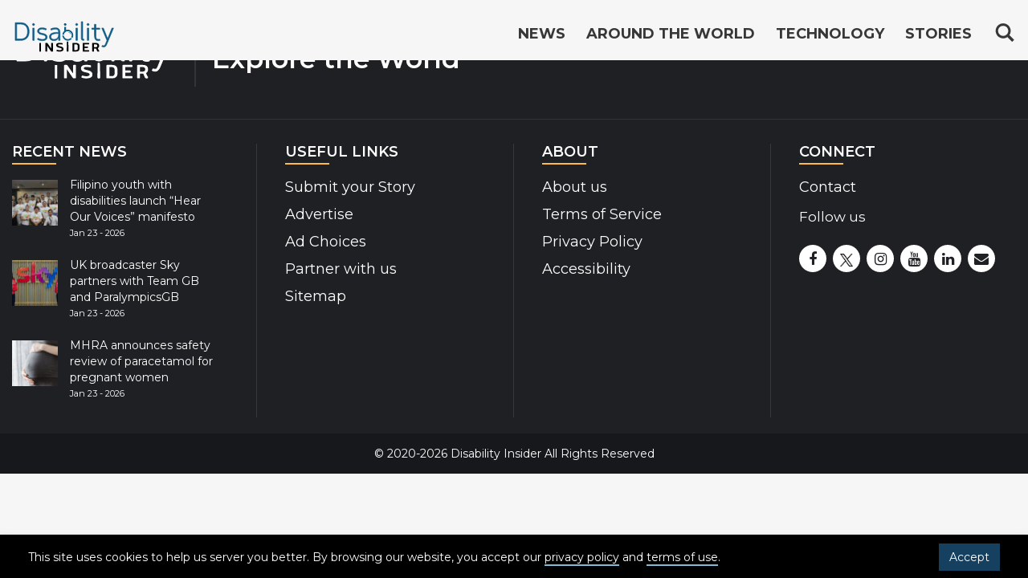

--- FILE ---
content_type: text/html; charset=UTF-8
request_url: https://disabilityinsider.com/tag/delta-airlines/
body_size: 8514
content:





<!DOCTYPE html>
<html lang="en">
<head>
<!-- Header script here -->
<meta charset="UTF-8">
<meta http-equiv="X-UA-Compatible" content="IE=edge">
<meta name="viewport" content="width=device-width, initial-scale=1, maximum-scale=1">
<meta name="format-detection" content="telephone=no">
<meta name="Description" content="Latest news, country profile on disability and accessibility, assistive technology and mobile apps information, personal stories related to disability, travel and accessibility">
<meta name="keywords" content="News, Accessible Travel Information, Travel, Disability, Accessibility, Stories, opinions, Assistive Technology, Mobile Apps, CRPD, Persons with Disabilities, Tourism, events, Transportation, DRR, Country Information, Disability Travel, Universal Design, Disabled People">

<meta name="google-site-verification" content="Lnpjt09894DG9MqEro0w4qZye7qqdsukVQOyXCAXK8k" />

<link rel="shortcut icon" type="image/x-icon" href="https://disabilityinsider.com/wp-content/themes/disability/images/favicon.ico" />

<!-- The above 3 meta tags *must* come first in the head; any other head content must come *after* these tags -->
<!-- Bootstrap CSS -->
<link rel="stylesheet" href="https://disabilityinsider.com/wp-content/themes/disability/css/bootstrap-min.css" type="text/css">
<!-- jQuery first, then Popper.js, then Bootstrap JS -->
<script src="https://ajax.googleapis.com/ajax/libs/jquery/3.2.1/jquery.min.js"></script>
<script src="https://disabilityinsider.com/wp-content/themes/disability/js/head-di-min.js"></script>
<link rel="stylesheet" href="https://use.typekit.net/kxb2ust.css">

<!-- typed JS -->
<script>(function(html){html.className = html.className.replace(/\bno-js\b/,'js')})(document.documentElement);</script>
<meta name='robots' content='index, follow, max-image-preview:large, max-snippet:-1, max-video-preview:-1' />

	<!-- This site is optimized with the Yoast SEO Premium plugin v19.0 (Yoast SEO v19.4) - https://yoast.com/wordpress/plugins/seo/ -->
	<title>Delta Airlines Archives - Disability Insider</title>
	<link rel="canonical" href="https://disabilityinsider.com/tag/delta-airlines/" />
	<meta property="og:locale" content="en_US" />
	<meta property="og:type" content="article" />
	<meta property="og:title" content="Delta Airlines Archives" />
	<meta property="og:url" content="https://disabilityinsider.com/tag/delta-airlines/" />
	<meta property="og:site_name" content="Disability Insider" />
	<meta name="twitter:card" content="summary_large_image" />
	<script type="application/ld+json" class="yoast-schema-graph">{"@context":"https://schema.org","@graph":[{"@type":"WebSite","@id":"https://disabilityinsider.com/#website","url":"https://disabilityinsider.com/","name":"Disability Insider","description":"World Largest Platform on Disability","potentialAction":[{"@type":"SearchAction","target":{"@type":"EntryPoint","urlTemplate":"https://disabilityinsider.com/?s={search_term_string}"},"query-input":"required name=search_term_string"}],"inLanguage":"en-US"},{"@type":"CollectionPage","@id":"https://disabilityinsider.com/tag/delta-airlines/","url":"https://disabilityinsider.com/tag/delta-airlines/","name":"Delta Airlines Archives - Disability Insider","isPartOf":{"@id":"https://disabilityinsider.com/#website"},"breadcrumb":{"@id":"https://disabilityinsider.com/tag/delta-airlines/#breadcrumb"},"inLanguage":"en-US"},{"@type":"BreadcrumbList","@id":"https://disabilityinsider.com/tag/delta-airlines/#breadcrumb","itemListElement":[{"@type":"ListItem","position":1,"name":"Home","item":"https://disabilityinsider.com/"},{"@type":"ListItem","position":2,"name":"Delta Airlines"}]}]}</script>
	<!-- / Yoast SEO Premium plugin. -->


<link rel='dns-prefetch' href='//fonts.googleapis.com' />
<link rel='dns-prefetch' href='//s.w.org' />
<link rel="alternate" type="application/rss+xml" title="Disability Insider &raquo; Feed" href="https://disabilityinsider.com/feed/" />
<link rel="alternate" type="application/rss+xml" title="Disability Insider &raquo; Comments Feed" href="https://disabilityinsider.com/comentarios/feed/" />
<link rel="alternate" type="application/rss+xml" title="Disability Insider &raquo; Delta Airlines Tag Feed" href="https://disabilityinsider.com/tag/delta-airlines/feed/" />
<link rel='stylesheet' id='wp-block-library-css'  href='https://disabilityinsider.com/wp-includes/css/dist/block-library/style.min.css?ver=5.8.12' media='all' />
<style id='wp-block-library-inline-css'>
.has-text-align-justify{text-align:justify;}
</style>
<link rel='stylesheet' id='mediaelement-css'  href='https://disabilityinsider.com/wp-includes/js/mediaelement/mediaelementplayer-legacy.min.css?ver=4.2.16' media='all' />
<link rel='stylesheet' id='wp-mediaelement-css'  href='https://disabilityinsider.com/wp-includes/js/mediaelement/wp-mediaelement.min.css?ver=5.8.12' media='all' />
<link rel='stylesheet' id='contact-form-7-css'  href='https://disabilityinsider.com/wp-content/plugins/contact-form-7/includes/css/styles.css?ver=5.5.1' media='all' />
<link rel='stylesheet' id='easy_author_image-css'  href='https://disabilityinsider.com/wp-content/plugins/easy-author-image/css/easy-author-image.css?ver=5.8.12' media='all' />
<link rel='stylesheet' id='twentysixteen-fonts-css'  href='https://fonts.googleapis.com/css?family=Merriweather%3A400%2C700%2C900%2C400italic%2C700italic%2C900italic%7CMontserrat%3A400%2C700%7CInconsolata%3A400&#038;subset=latin%2Clatin-ext' media='all' />
<link rel='stylesheet' id='genericons-css'  href='https://disabilityinsider.com/wp-content/plugins/jetpack/_inc/genericons/genericons/genericons.css?ver=3.1' media='all' />
<link rel='stylesheet' id='twentysixteen-style-css'  href='https://disabilityinsider.com/wp-content/themes/disability/style.css?ver=5.8.12' media='all' />
<!--[if lt IE 10]>
<link rel='stylesheet' id='twentysixteen-ie-css'  href='https://disabilityinsider.com/wp-content/themes/disability/css/ie.css?ver=20160816' media='all' />
<![endif]-->
<!--[if lt IE 9]>
<link rel='stylesheet' id='twentysixteen-ie8-css'  href='https://disabilityinsider.com/wp-content/themes/disability/css/ie8.css?ver=20160816' media='all' />
<![endif]-->
<!--[if lt IE 8]>
<link rel='stylesheet' id='twentysixteen-ie7-css'  href='https://disabilityinsider.com/wp-content/themes/disability/css/ie7.css?ver=20160816' media='all' />
<![endif]-->
<link rel='stylesheet' id='jetpack_css-css'  href='https://disabilityinsider.com/wp-content/plugins/jetpack/css/jetpack.css?ver=10.8.2' media='all' />
<!--[if lt IE 9]>
<script src='https://disabilityinsider.com/wp-content/themes/disability/js/html5.js?ver=3.7.3' id='twentysixteen-html5-js'></script>
<![endif]-->
<script src='https://disabilityinsider.com/wp-includes/js/jquery/jquery.min.js?ver=3.6.0' id='jquery-core-js'></script>
<script src='https://disabilityinsider.com/wp-includes/js/jquery/jquery-migrate.min.js?ver=3.3.2' id='jquery-migrate-js'></script>
<link rel="https://api.w.org/" href="https://disabilityinsider.com/wp-json/" /><link rel="alternate" type="application/json" href="https://disabilityinsider.com/wp-json/wp/v2/tags/269" /><link rel="EditURI" type="application/rsd+xml" title="RSD" href="https://disabilityinsider.com/xmlrpc.php?rsd" />
<link rel="wlwmanifest" type="application/wlwmanifest+xml" href="https://disabilityinsider.com/wp-includes/wlwmanifest.xml" /> 
<meta name="generator" content="WordPress 5.8.12" />
<style type='text/css'>img#wpstats{display:none}</style>
	<link rel="stylesheet" href="https://disabilityinsider.com/wp-content/themes/disability/style.css" type="text/css">
<link rel="stylesheet" href="https://disabilityinsider.com/wp-content/themes/disability/css/global.css" type="text/css">
<link rel="stylesheet" href="https://disabilityinsider.com/wp-content/themes/disability/css/font-awesome.css" type="text/css">

<!-- Global site tag (gtag.js) - Google Analytics --> 
<script async src="https://www.googletagmanager.com/gtag/js?id=UA-141012873-1"></script> 
<script> 
window.dataLayer = window.dataLayer || []; 
function gtag(){dataLayer.push(arguments);} 
gtag('js', new Date()); 
gtag('config', 'UA-141012873-1'); 
</script>

</head>
<!-- Header script here -->
<body id="top" class="archive tag tag-delta-airlines tag-269 group-blog no-sidebar hfeed" onload="checkCookie()">
<a id="backtop" href="#top"><i class="sr-only">Top of page</i></a>
   <!-- Header start here -->
      <!-- Cookies Start Here -->
	<div class="cookie-wrapper" id="cookie_wrapper">
		<!-- <span class="cookie-head">Cookies on DI Sites</span> -->
		<div class="cookie-content">
			<div id="cookie-description"><br/>
				<p>This site uses cookies to help us server you better. By browsing our website, you accept our <a href="https://disabilityinsider.com/privacy-policy/"  tabindex="1">privacy policy</a> and <a href="https://disabilityinsider.com/terms-of-service/" tabindex="1">terms of use</a>. <a href="javascript:void(0)" onclick="acceptCookie();" class="cookies-accept-btn" tabindex="1">Accept</a></p>
				
			</div>
		</div>
	</div>
	<!-- Cookies Ends Here -->
<header id="header" class="header-top-inner ">
   <div class="container">
   <a href="#main_content" class="offscreen" tabindex="1">Skip to main content</a>
      <a href="#footer" class="offscreen" tabindex="3">Jump to footer</a>
      <div class="navbar navbar-light navbar-nobg">
         <div class="navbar-header">
            <!-- Logo Start Here-->
				<a href="https://disabilityinsider.com/" class="navbar-brand" tabindex="4">
								<svg version="1.1" aria-label="Disability Insider Home" id="Layer_1" xmlns="http://www.w3.org/2000/svg" xmlns:xlink="http://www.w3.org/1999/xlink" x="0px" y="0px"
					 viewBox="0 0 459.34 158.01" style="enable-background:new 0 0 459.34 158.01;" xml:space="preserve">
				<style type="text/css">
					.st0{display:none;fill:#0E5B85;}
					.st1{fill:#0E5B85;}
					.st2{fill:#0E5B85;stroke:#0E5B85;stroke-width:2.16;stroke-miterlimit:10;}
				</style>
				<g>
					<rect x="-525.84" y="621.05" class="st0" width="254" height="77"/>
					<g>
						<g>
							<g>
								<path class="st1" d="M233.78,17.13c3.04,0,5.55,2.52,5.55,5.55c0,3.04-2.52,5.55-5.55,5.55c-3.04,0-5.55-2.52-5.55-5.55
									S230.75,17.13,233.78,17.13z M230.07,33.39h7.19v19.14l-7.19,3.88V33.39z"/>
							</g>
						</g>
						<g>
							<path class="st1" d="M227.82,68.4c0.64-9.04,8.16-16.18,17.36-16.18c9.62,0,17.43,7.8,17.43,17.43c0,3.5-1.04,6.75-2.82,9.48
								l6.47,1.84c1.89-3.34,2.97-7.2,2.97-11.32c0-12.73-11.32-24.05-24.05-24.05c-11.68,0-22.33,9.69-23.84,20.96L227.82,68.4z"/>
							<path class="st1" d="M257.38,82.09c-3.14,3.08-7.44,4.99-12.19,4.99c-8.75,0-15.97-6.45-17.22-14.86l-6.82-1.95
								c0.33,12.44,11.51,23.43,24.03,23.43c7.28,0,14.78-4.38,19-9.66L257.38,82.09z"/>
						</g>
						<path class="st1" d="M258.32,63.26c-2.12-3.65-5.67-6.36-9.89-7.35v1.84c3.69,0.97,6.51,3.41,8.24,6.36L258.32,63.26z"/>
						<g>
							<g>
								<path class="st1" d="M259.4,65.57c-0.19-0.5-0.4-0.99-0.63-1.47l-1.64,0.84c0.21,0.42,0.39,0.85,0.56,1.29L259.4,65.57z"/>
							</g>
						</g>
					</g>
					<g>
						<path class="st2" d="M37.2,92.48H13.81V14.87H37.2c26.52,0,38.1,16.99,38.1,38.81C75.3,75.54,63.71,92.48,37.2,92.48z M20.63,86.2
							H37.2c22.89,0,31.17-14.4,31.17-32.53S60.09,21.14,37.2,21.14H20.63V86.2z"/>
						<path class="st2" d="M94.34,18.17c2.54,0,4.65,2.11,4.65,4.65s-2.11,4.65-4.65,4.65s-4.66-2.11-4.66-4.65S91.8,18.17,94.34,18.17z
							 M91.1,38.46h6.5v54.01h-6.5V38.46z"/>
						<path class="st2" d="M148.63,47.18c-3.74-2.11-9.09-4.17-16.29-4.17c-8.17,0-13.69,2.71-13.69,8.66c0,5.47,4.28,8.01,14.99,10.01
							c14.4,2.76,20.78,7.2,20.78,16.83s-7.36,15.05-21.22,15.05c-9.36,0-17.32-2.38-21.97-5.74l3.19-4.92
							c4.28,2.54,11.09,5.03,18.78,5.03c10.61,0,14.72-3.79,14.72-9.42c0-6.33-4.06-8.98-15.42-11.1c-15.26-2.87-20.35-7.9-20.35-15.75
							c0-8.06,6.39-14.29,20.19-14.29c8.55,0,15.37,2.27,19.48,4.87L148.63,47.18z"/>
						<path class="st2" d="M172.44,47.34l-2.71-5.09c5.47-3.03,13.26-4.87,20.78-4.87c17.37,0,20.51,8.82,20.51,23.87v31.23h-6.49V80.3
							c-2.54,8.17-10.07,13.26-19.97,13.26c-10.93,0-20.08-4.98-20.08-17.1c0-18.29,25.65-20.03,40.05-18.62
							c0-10.5-3.25-14.83-14.02-14.83C185.48,43.01,177.58,44.74,172.44,47.34z M185.1,87.93c11.8,0,19.43-8.44,19.43-19.11v-6.01
							c-12.5-1.08-33.34,0.22-33.34,13.64C171.19,84.2,176.77,87.93,185.1,87.93z"/>
						<path class="st2" d="M284.34,18.17c2.54,0,4.65,2.11,4.65,4.65s-2.11,4.65-4.65,4.65s-4.66-2.11-4.66-4.65
							S281.79,18.17,284.34,18.17z M281.09,38.46h6.5v54.01h-6.5V38.46z"/>
						<path class="st2" d="M304.47,10.43h6.5v70.14c0,3.36,0,6.28,2.87,6.28h2.44v5.63h-2.44c-9.25,0-9.36-6.44-9.36-11.91V10.43H304.47
							z"/>
						<path class="st2" d="M334.24,18.17c2.54,0,4.65,2.11,4.65,4.65s-2.11,4.65-4.65,4.65s-4.66-2.11-4.66-4.65
							S331.69,18.17,334.24,18.17z M330.99,38.46h6.5v54.01h-6.5V38.46z"/>
						<path class="st2" d="M351.12,38.46h11.42V22.28h6.5v16.18h16.72v5.63h-16.72V68.5c0,11.69,0.59,19.43,10.61,19.43
							c2.49,0,4.6-0.49,6.06-0.97l1.68,5.3c-2.06,0.87-4.6,1.3-7.74,1.3c-14.29,0-17.1-8.5-17.1-25.06V44.09h-11.42L351.12,38.46
							L351.12,38.46z"/>
						<path class="st2" d="M394.74,38.46h7.04l18.89,46.33l18.89-46.33h7.04l-29.17,69.66c-3.03,7.09-5.79,13.15-13.86,13.15
							c-2.87,0-6.06-0.43-8.82-1.95l2.49-4.98c1.89,0.87,3.73,1.35,5.79,1.35c5.14,0,6.5-4.28,8.93-9.9l5.41-13.31L394.74,38.46z"/>
					</g>
					<g>
						<path d="M173.31,141.16c-0.53,0-1.36-0.13-2.05-1.06l-16.74-24.12v23.79c0,0.8-0.68,1.39-1.59,1.39h-4.77
							c-0.91,0-1.59-0.6-1.59-1.39v-34.86c0-0.8,0.68-1.39,1.59-1.39h5.83c0.53,0,1.29,0.33,1.82,1.06l16.36,23.33v-22.99
							c0-0.8,0.68-1.39,1.59-1.39h4.77c0.91,0,1.59,0.6,1.59,1.39v34.86c0,0.8-0.68,1.39-1.59,1.39L173.31,141.16L173.31,141.16z"/>
						<path d="M209.18,135.4c2.2,0,9.39-0.46,9.39-5.04c0-8.08-24.32-2.72-24.32-16.83c0-6.03,3.03-10.27,16.67-10.27
							c1.44,0,6.52,0.53,10.38,1.33c0.53,0.13,1.29,0.6,1.29,1.26c0,0.4-0.08,1.52-0.3,3.64c-0.15,0.53-0.68,0.86-1.44,0.86
							c-4.77-0.6-8.41-0.99-9.39-0.99c-6.21,0-9.24,0.2-9.24,3.58c0,7.42,24.32,2.39,24.32,17.69c0,7.55-6.29,10.87-18.33,10.87
							c-3.18,0-8.41-0.8-11.82-2.25c-0.45-0.2-1.14-0.66-1.14-1.46l1.74-3.71c0.15-0.4,0.53-0.73,1.14-0.73c0.15,0,0.3,0,0.53,0.07
							C202.21,134.6,206.99,135.4,209.18,135.4z"/>
						<path d="M267.73,141.16c-0.91,0-1.59-0.6-1.59-1.39v-34.86c0-0.8,0.68-1.39,1.59-1.39h14.02c9.93,0,15.23,4.84,15.23,13.45v10.74
							c0,8.61-5.3,13.45-15.23,13.45H267.73z M289.02,117.11c0-5.37-3.56-7.49-7.58-7.49h-7.35v25.45h7.35c4.02,0,7.58-2.12,7.58-7.49
							V117.11z"/>
						<path d="M319.07,125.46v9.61h18.49c0.91,0,1.59,0.6,1.59,1.39v3.31c0,0.8-0.76,1.39-1.67,1.39h-24.7c-0.91,0-1.67-0.6-1.67-1.39
							v-34.86c0-0.8,0.76-1.39,1.67-1.39h24.7c0.91,0,1.67,0.6,1.67,1.39v3.31c0,0.8-0.68,1.39-1.59,1.39h-18.49v9.74h13.49
							c0.91,0,1.59,0.6,1.59,1.39v3.31c0,0.79-0.76,1.39-1.67,1.39h-13.41V125.46z"/>
						<path d="M367.98,103.52c9.92,0,15.23,3.78,15.23,12.46c0,5.04-1.97,8.48-5.76,10.54l3.11,7.16c0.83,1.86,1.29,2.58,2.05,3.05
							c0.38,0.13,0.61,0.46,0.61,0.8v2.39c0,1.19-2.65,1.59-4.39,1.59c-3.03,0-4.02-1.46-4.77-3.25l-4.32-9.94h-9.24v11.46
							c0,0.8-0.68,1.39-1.59,1.39h-4.77c-0.91,0-1.59-0.6-1.59-1.39v-34.86c0-0.8,0.68-1.39,1.59-1.39h13.84V103.52z M375.25,115.98
							c0-4.04-2.8-6.36-6.82-6.36h-7.95v12.59h7.95C372.6,122.21,375.25,119.96,375.25,115.98z"/>
					</g>
					<path d="M240.55,137.88c0.08-5.84,0.39-25.98,0.57-38.62c0.02-1.33,0.72-1.75,2.05-1.89c3.31-0.34,4.19,0.29,4.28,3.15
						c0.27,8.43,0.54,18.86,0.81,27.29c0.11,3.37,0.23,6.74,0.34,10.11c0.11,3.21-1.81,3.68-3.86,3.68S240.55,141.23,240.55,137.88z"/>
					<g>
						<path d="M120.3,105.05c0-0.8,0.6-1.41,1.41-1.41h4.22c0.8,0,1.41,0.6,1.41,1.41v35.24c0,0.8-0.6,1.41-1.41,1.41h-4.22
							c-0.8,0-1.41-0.6-1.41-1.41V105.05z"/>
					</g>
				</g>
				</svg>
			</a>
            		   <!-- Logo Ends Here-->
            <a href="javascript:void(0)" class="menu" onclick="openNav()">
				<span class="menu-main">MENU</span>
				<span class="icon-bar"></span>
		       	<span class="icon-bar"></span>
				<span  class="icon-bar"></span>
            </a>
         </div>
         <div id="mobile-overlay" style="display: none;"></div>
         <!-- Navigation Start Here-->
         <div class="navbar-collapse collapse navbar-right">
            <div id="mySidenav" class="sidenav">
							<div class="search">
		 						 								 
								 <button class="search-icon" aria-expanded="false" tabindex="9">
								 <svg  aria-label="search" width="26" height="26" viewBox="0 0 17 18" xmlns="http://www.w3.org/2000/svg"><g fill="#373737" fill-rule="evenodd"><path class="_2BhAHa" d="m11.618 9.897l4.225 4.212c.092.092.101.232.02.313l-1.465 1.46c-.081.081-.221.072-.314-.02l-4.216-4.203"></path><path class="_2BhAHa" d="m6.486 10.901c-2.42 0-4.381-1.956-4.381-4.368 0-2.413 1.961-4.369 4.381-4.369 2.42 0 4.381 1.956 4.381 4.369 0 2.413-1.961 4.368-4.381 4.368m0-10.835c-3.582 0-6.486 2.895-6.486 6.467 0 3.572 2.904 6.467 6.486 6.467 3.582 0 6.486-2.895 6.486-6.467 0-3.572-2.904-6.467-6.486-6.467"></path></g></svg>
		 						 </button>
		 						 <div class="search-box">
		 								<form role="search" action="https://disabilityinsider.com" class="card-sm" method="get" id="searchform">
											<label class="sr-only" for="s">Search for:</label>
		 									 <div class="card-body row no-gutters align-items-center">
		 											<!--end of col-->
		 											<div class="col">
														<div class="icon-search desktop-view-search"><svg aria-label="search" width="26" height="26" viewBox="0 0 17 18" xmlns="http://www.w3.org/2000/svg"><g fill="#373737" fill-rule="evenodd"><path class="_2BhAHa" d="m11.618 9.897l4.225 4.212c.092.092.101.232.02.313l-1.465 1.46c-.081.081-.221.072-.314-.02l-4.216-4.203"></path><path class="_2BhAHa" d="m6.486 10.901c-2.42 0-4.381-1.956-4.381-4.368 0-2.413 1.961-4.369 4.381-4.369 2.42 0 4.381 1.956 4.381 4.369 0 2.413-1.961 4.368-4.381 4.368m0-10.835c-3.582 0-6.486 2.895-6.486 6.467 0 3.572 2.904 6.467 6.486 6.467 3.582 0 6.486-2.895 6.486-6.467 0-3.572-2.904-6.467-6.486-6.467"></path></g></svg></div>
														 <input type="search" value="" name="s" id="s" placeholder="Search Disability Insider" maxlength="128" class="form-control form-control-lg form-control-borderless">
														  <button type="submit" aria-label="Search" name="search-button" value="" class="search-submit">
														   Search <svg class="arrow-right-10-icon desktop-view-search" width="12" height="12" viewBox="0 0 20 20" fill="#fff" xmlns="http://www.w3.org/2000/svg" aria-hidden="true"><path d="M1.53,8.52H14.76L10,3.71a1.5,1.5,0,0,1,2.12-2.12l7.44,7.47a1.49,1.49,0,0,1,0,2.12l-7.44,7.47a1.5,1.5,0,0,1-2.12,0,1.51,1.51,0,0,1,0-2.12l5-5H1.53a1.5,1.5,0,1,1,0-3Z"></path></svg>
														   
														   <svg aria-label="search" class="mobile-view-search" width="26" height="26" viewBox="0 0 17 18" xmlns="http://www.w3.org/2000/svg"><g fill="#373737" fill-rule="evenodd"><path class="_2BhAHa" d="m11.618 9.897l4.225 4.212c.092.092.101.232.02.313l-1.465 1.46c-.081.081-.221.072-.314-.02l-4.216-4.203"></path><path class="_2BhAHa" d="m6.486 10.901c-2.42 0-4.381-1.956-4.381-4.368 0-2.413 1.961-4.369 4.381-4.369 2.42 0 4.381 1.956 4.381 4.369 0 2.413-1.961 4.368-4.381 4.368m0-10.835c-3.582 0-6.486 2.895-6.486 6.467 0 3.572 2.904 6.467 6.486 6.467 3.582 0 6.486-2.895 6.486-6.467 0-3.572-2.904-6.467-6.486-6.467"></path></g></svg>
														   
														  <span class="sr-only">Search</span>
														  </button>
															<span class="close">
																<button name="close" onclick="return false;">
																	<span aria-hidden="true"></span>
																	<span class="sr-only">close</span>
																</button>
															</span>
		 											</div>
		 											<!--end of col-->
		 											<!--end of col-->
		 									 </div>
		 								</form>
		 						 </div>
		 					</div>
				               <nav id="nav">
                  <a href="javascript:void(0)" class="closebtn" onclick="closeNav()">&times;</a>
                  <ul class="nav navbar-nav navbar-right mr-auto">

                    <li>
						<a href="https://disabilityinsider.com/" class="" tabindex="5">
							News 
						</a>
												
						<nav id="secondary-menu">
						   <span class="secondary-menu"> <i class="fa fa-angle-down"></i></span>
							  <div class="container">
								 <div class="row">
									   <div class="menu-category-menu-container"><ul id="menu-category-menu" class="navbar-nav navbar-right mr-auto"><li id="menu-item-398" class="menu-item menu-item-type-post_type menu-item-object-page menu-item-398"><a href="https://disabilityinsider.com/accessibility/">Accessibility</a></li>
<li id="menu-item-438" class="menu-item menu-item-type-post_type menu-item-object-page menu-item-438"><a href="https://disabilityinsider.com/disaster/">Disaster</a></li>
<li id="menu-item-439" class="menu-item menu-item-type-post_type menu-item-object-page menu-item-439"><a href="https://disabilityinsider.com/education-and-employment/">Education and Employment</a></li>
<li id="menu-item-440" class="menu-item menu-item-type-post_type menu-item-object-page menu-item-440"><a href="https://disabilityinsider.com/health/">Health</a></li>
<li id="menu-item-441" class="menu-item menu-item-type-post_type menu-item-object-page menu-item-441"><a href="https://disabilityinsider.com/events/">Events</a></li>
<li id="menu-item-2648" class="menu-item menu-item-type-post_type menu-item-object-page menu-item-2648"><a href="https://disabilityinsider.com/law/">Law</a></li>
<li id="menu-item-442" class="menu-item menu-item-type-post_type menu-item-object-page menu-item-442"><a href="https://disabilityinsider.com/sports/">Sports</a></li>
<li id="menu-item-532" class="menu-item menu-item-type-post_type menu-item-object-page menu-item-532"><a href="https://disabilityinsider.com/tech/">Technology</a></li>
<li id="menu-item-443" class="menu-item menu-item-type-post_type menu-item-object-page menu-item-443"><a href="https://disabilityinsider.com/travel/">Travel</a></li>
<li id="menu-item-445" class="menu-item menu-item-type-post_type menu-item-object-page menu-item-445"><a href="https://disabilityinsider.com/misc/">Misc</a></li>
</ul></div>								 </div>
							  </div>
						</nav>
					
					</li>
					                    <li><a href="https://disabilityinsider.com/around-the-world/"  tabindex="6">Around the World</a></li>
                     <li>
					 					 <a href="https://disabilityinsider.com/technology/"  
						class="" tabindex="7">
					 
					 Technology </a>
							<div class="dropdown">
								<span class="secondary-menu-technology"> <i class="fa fa-angle-down"></i></span>
								<ul>
									<li><a href="https://disabilityinsider.com/assistive-technology/" ><span>Assistive Technology</span> </a></li>
									<li><a href="https://disabilityinsider.com/mobile-app/" ><span>Mobile Apps</span> </a></li>
								</ul>
							</div>
				      </li>
					  
                     <li><a href="https://disabilityinsider.com/stories/"   tabindex="8"> Stories </a></li>
					 
                  </ul>
               </nav>
            </div>
         </div>
         <!-- Navigation Ends Here -->
      </div>
   </div>
</header>
   <!-- Header end here -->
   
	<div id="primary" class="content-area">
		<main id="main" class="site-main" role="main">

		
		</main><!-- .site-main -->
	</div><!-- .content-area -->


<!-- Footer Start Here -->
<footer id="footer" class="footer-secondary footer-news">
   <div class="upper-part">
      <div class="container">
         <div class="row">
            <div class="col-md-12">
               			      			<div class="execphpwidget"><svg version="1.1" aria-label="Disability Insider Logo" 
 xmlns="http://www.w3.org/2000/svg" xmlns:xlink="http://www.w3.org/1999/xlink" x="0px" y="0px" viewBox="0 0 459.34 158.01" style="enable-background:new 0 0 459.34 158.01;" xml:space="preserve">
		<style type="text/css">
			.st3{display:none;fill:#fff;}
			.st4{fill:#fff;}
			.st5{fill:#fff;stroke:#fff;stroke-width:2.16;stroke-miterlimit:10;}
			.footer-news path {
				fill: #fff;
			}
		</style>
		<g id="Logo">
			<rect x="-525.84" y="621.05" class="st3" width="260" height="70"></rect>
			<g>
				<g>
					<g>
						<path class="st4" d="M233.78,17.13c3.04,0,5.55,2.52,5.55,5.55c0,3.04-2.52,5.55-5.55,5.55c-3.04,0-5.55-2.52-5.55-5.55
							S230.75,17.13,233.78,17.13z M230.07,33.39h7.19v19.14l-7.19,3.88V33.39z"></path>
					</g>
				</g>
				<g>
					<path class="st4" d="M227.82,68.4c0.64-9.04,8.16-16.18,17.36-16.18c9.62,0,17.43,7.8,17.43,17.43c0,3.5-1.04,6.75-2.82,9.48
						l6.47,1.84c1.89-3.34,2.97-7.2,2.97-11.32c0-12.73-11.32-24.05-24.05-24.05c-11.68,0-22.33,9.69-23.84,20.96L227.82,68.4z"></path>
					<path class="st4" d="M257.38,82.09c-3.14,3.08-7.44,4.99-12.19,4.99c-8.75,0-15.97-6.45-17.22-14.86l-6.82-1.95
						c0.33,12.44,11.51,23.43,24.03,23.43c7.28,0,14.78-4.38,19-9.66L257.38,82.09z"></path>
				</g>
				<path class="st4" d="M258.32,63.26c-2.12-3.65-5.67-6.36-9.89-7.35v1.84c3.69,0.97,6.51,3.41,8.24,6.36L258.32,63.26z"></path>
				<g>
					<g>
						<path class="st4" d="M259.4,65.57c-0.19-0.5-0.4-0.99-0.63-1.47l-1.64,0.84c0.21,0.42,0.39,0.85,0.56,1.29L259.4,65.57z"></path>
					</g>
				</g>
			</g>
			<g>
				<path class="st5" d="M37.2,92.48H13.81V14.87H37.2c26.52,0,38.1,16.99,38.1,38.81C75.3,75.54,63.71,92.48,37.2,92.48z M20.63,86.2
					H37.2c22.89,0,31.17-14.4,31.17-32.53S60.09,21.14,37.2,21.14H20.63V86.2z"></path>
				<path class="st5" d="M94.34,18.17c2.54,0,4.65,2.11,4.65,4.65s-2.11,4.65-4.65,4.65s-4.66-2.11-4.66-4.65S91.8,18.17,94.34,18.17z
					 M91.1,38.46h6.5v54.01h-6.5V38.46z"></path>
				<path class="st5" d="M148.63,47.18c-3.74-2.11-9.09-4.17-16.29-4.17c-8.17,0-13.69,2.71-13.69,8.66c0,5.47,4.28,8.01,14.99,10.01
					c14.4,2.76,20.78,7.2,20.78,16.83s-7.36,15.05-21.22,15.05c-9.36,0-17.32-2.38-21.97-5.74l3.19-4.92
					c4.28,2.54,11.09,5.03,18.78,5.03c10.61,0,14.72-3.79,14.72-9.42c0-6.33-4.06-8.98-15.42-11.1c-15.26-2.87-20.35-7.9-20.35-15.75
					c0-8.06,6.39-14.29,20.19-14.29c8.55,0,15.37,2.27,19.48,4.87L148.63,47.18z"></path>
				<path class="st5" d="M172.44,47.34l-2.71-5.09c5.47-3.03,13.26-4.87,20.78-4.87c17.37,0,20.51,8.82,20.51,23.87v31.23h-6.49V80.3
					c-2.54,8.17-10.07,13.26-19.97,13.26c-10.93,0-20.08-4.98-20.08-17.1c0-18.29,25.65-20.03,40.05-18.62
					c0-10.5-3.25-14.83-14.02-14.83C185.48,43.01,177.58,44.74,172.44,47.34z M185.1,87.93c11.8,0,19.43-8.44,19.43-19.11v-6.01
					c-12.5-1.08-33.34,0.22-33.34,13.64C171.19,84.2,176.77,87.93,185.1,87.93z"></path>
				<path class="st5" d="M284.34,18.17c2.54,0,4.65,2.11,4.65,4.65s-2.11,4.65-4.65,4.65s-4.66-2.11-4.66-4.65
					S281.79,18.17,284.34,18.17z M281.09,38.46h6.5v54.01h-6.5V38.46z"></path>
				<path class="st5" d="M304.47,10.43h6.5v70.14c0,3.36,0,6.28,2.87,6.28h2.44v5.63h-2.44c-9.25,0-9.36-6.44-9.36-11.91V10.43H304.47
					z"></path>
				<path class="st5" d="M334.24,18.17c2.54,0,4.65,2.11,4.65,4.65s-2.11,4.65-4.65,4.65s-4.66-2.11-4.66-4.65
					S331.69,18.17,334.24,18.17z M330.99,38.46h6.5v54.01h-6.5V38.46z"></path>
				<path class="st5" d="M351.12,38.46h11.42V22.28h6.5v16.18h16.72v5.63h-16.72V68.5c0,11.69,0.59,19.43,10.61,19.43
					c2.49,0,4.6-0.49,6.06-0.97l1.68,5.3c-2.06,0.87-4.6,1.3-7.74,1.3c-14.29,0-17.1-8.5-17.1-25.06V44.09h-11.42L351.12,38.46
					L351.12,38.46z"></path>
				<path class="st5" d="M394.74,38.46h7.04l18.89,46.33l18.89-46.33h7.04l-29.17,69.66c-3.03,7.09-5.79,13.15-13.86,13.15
					c-2.87,0-6.06-0.43-8.82-1.95l2.49-4.98c1.89,0.87,3.73,1.35,5.79,1.35c5.14,0,6.5-4.28,8.93-9.9l5.41-13.31L394.74,38.46z"></path>
			</g>
			<g>
				<path d="M173.31,141.16c-0.53,0-1.36-0.13-2.05-1.06l-16.74-24.12v23.79c0,0.8-0.68,1.39-1.59,1.39h-4.77
					c-0.91,0-1.59-0.6-1.59-1.39v-34.86c0-0.8,0.68-1.39,1.59-1.39h5.83c0.53,0,1.29,0.33,1.82,1.06l16.36,23.33v-22.99
					c0-0.8,0.68-1.39,1.59-1.39h4.77c0.91,0,1.59,0.6,1.59,1.39v34.86c0,0.8-0.68,1.39-1.59,1.39L173.31,141.16L173.31,141.16z"></path>
				<path d="M209.18,135.4c2.2,0,9.39-0.46,9.39-5.04c0-8.08-24.32-2.72-24.32-16.83c0-6.03,3.03-10.27,16.67-10.27
					c1.44,0,6.52,0.53,10.38,1.33c0.53,0.13,1.29,0.6,1.29,1.26c0,0.4-0.08,1.52-0.3,3.64c-0.15,0.53-0.68,0.86-1.44,0.86
					c-4.77-0.6-8.41-0.99-9.39-0.99c-6.21,0-9.24,0.2-9.24,3.58c0,7.42,24.32,2.39,24.32,17.69c0,7.55-6.29,10.87-18.33,10.87
					c-3.18,0-8.41-0.8-11.82-2.25c-0.45-0.2-1.14-0.66-1.14-1.46l1.74-3.71c0.15-0.4,0.53-0.73,1.14-0.73c0.15,0,0.3,0,0.53,0.07
					C202.21,134.6,206.99,135.4,209.18,135.4z"></path>
				<path d="M267.73,141.16c-0.91,0-1.59-0.6-1.59-1.39v-34.86c0-0.8,0.68-1.39,1.59-1.39h14.02c9.93,0,15.23,4.84,15.23,13.45v10.74
					c0,8.61-5.3,13.45-15.23,13.45H267.73z M289.02,117.11c0-5.37-3.56-7.49-7.58-7.49h-7.35v25.45h7.35c4.02,0,7.58-2.12,7.58-7.49
					V117.11z"></path>
				<path d="M319.07,125.46v9.61h18.49c0.91,0,1.59,0.6,1.59,1.39v3.31c0,0.8-0.76,1.39-1.67,1.39h-24.7c-0.91,0-1.67-0.6-1.67-1.39
					v-34.86c0-0.8,0.76-1.39,1.67-1.39h24.7c0.91,0,1.67,0.6,1.67,1.39v3.31c0,0.8-0.68,1.39-1.59,1.39h-18.49v9.74h13.49
					c0.91,0,1.59,0.6,1.59,1.39v3.31c0,0.79-0.76,1.39-1.67,1.39h-13.41V125.46z"></path>
				<path d="M367.98,103.52c9.92,0,15.23,3.78,15.23,12.46c0,5.04-1.97,8.48-5.76,10.54l3.11,7.16c0.83,1.86,1.29,2.58,2.05,3.05
					c0.38,0.13,0.61,0.46,0.61,0.8v2.39c0,1.19-2.65,1.59-4.39,1.59c-3.03,0-4.02-1.46-4.77-3.25l-4.32-9.94h-9.24v11.46
					c0,0.8-0.68,1.39-1.59,1.39h-4.77c-0.91,0-1.59-0.6-1.59-1.39v-34.86c0-0.8,0.68-1.39,1.59-1.39h13.84V103.52z M375.25,115.98
					c0-4.04-2.8-6.36-6.82-6.36h-7.95v12.59h7.95C372.6,122.21,375.25,119.96,375.25,115.98z"></path>
			</g>
			<path d="M240.55,137.88c0.08-5.84,0.39-25.98,0.57-38.62c0.02-1.33,0.72-1.75,2.05-1.89c3.31-0.34,4.19,0.29,4.28,3.15
				c0.27,8.43,0.54,18.86,0.81,27.29c0.11,3.37,0.23,6.74,0.34,10.11c0.11,3.21-1.81,3.68-3.86,3.68S240.55,141.23,240.55,137.88z"></path>
			<g>
				<path d="M120.3,105.05c0-0.8,0.6-1.41,1.41-1.41h4.22c0.8,0,1.41,0.6,1.41,1.41v35.24c0,0.8-0.6,1.41-1.41,1.41h-4.22
					c-0.8,0-1.41-0.6-1.41-1.41V105.05z"></path>
			</g>
		</g>
</svg>
<span>Explore the World </span></div>
				                   </div>
         </div>
      </div>
   </div>
   <div class="middle-part">
      <div class="container">
         <div class="row">
            <div class="col-md-3 col-sm-6 col-xs-6">
               <div class="footer-links">
                  <h3>Recent News </h3>
				  				 				  <a href="https://disabilityinsider.com/2026/01/23/events/filipino-youth-with-disabilities-launch-hear-our-voices-manifesto/" style=" text-decoration: none !important;"><div class="row recent-link">
                     <div class="col-md-3 col-sm-6 col-xs-6">
                        <img src="https://disabilityinsider.com/wp-content/uploads/2026/01/img2839-1-63x63.jpg" alt="Group photo" width="63" height="63">
                     </div>
                     <div class="col-md-9 col-sm-6 col-xs-6">
                        <p>
						Filipino youth with disabilities launch &#8220;Hear Our Voices&#8221; manifesto                        <span>Jan 23 - 2026</span>
                        </p>
                     </div>
                  </div></a>
				  
				 				 				  <a href="https://disabilityinsider.com/2026/01/23/sports/uk-broadcaster-sky-partners-with-team-gb-and-paralympicsgb/" style=" text-decoration: none !important;"><div class="row recent-link">
                     <div class="col-md-3 col-sm-6 col-xs-6">
                        <img src="https://disabilityinsider.com/wp-content/uploads/2026/01/sky-team-gb-63x63.jpg" alt="Andrea Spendolini Sirieix and Lauren Steadman standing on either side of a Sky logo." width="63" height="63">
                     </div>
                     <div class="col-md-9 col-sm-6 col-xs-6">
                        <p>
						UK broadcaster Sky partners with Team GB and ParalympicsGB                        <span>Jan 23 - 2026</span>
                        </p>
                     </div>
                  </div></a>
				  
				 				 				  <a href="https://disabilityinsider.com/2026/01/23/health/mhra-announces-safety-review-of-paracetamol-for-pregnant-women/" style=" text-decoration: none !important;"><div class="row recent-link">
                     <div class="col-md-3 col-sm-6 col-xs-6">
                        <img src="https://disabilityinsider.com/wp-content/uploads/2026/01/pregnant-woman-63x63.jpg" alt="Pregnant woman staying and touching her belly. Enjoying pregnancy." width="63" height="63">
                     </div>
                     <div class="col-md-9 col-sm-6 col-xs-6">
                        <p>
						MHRA announces safety review of paracetamol for pregnant women                        <span>Jan 23 - 2026</span>
                        </p>
                     </div>
                  </div></a>
				  
				                </div>
            </div>
            <div class="col-md-3 col-sm-6 col-xs-6">
               <div class="footer-links">
                  			      			<div class="execphpwidget"><h3>Useful Links </h3>
          <ul>
            <li><a href="https://disabilityinsider.com/submit-your-story/"> Submit your Story  </a></li>
            <li><a href="https://disabilityinsider.com/advertise/"> Advertise  </a></li>
            <li><a href="https://disabilityinsider.com/ad-choices/"> Ad Choices </a></li>
            <li><a href="https://disabilityinsider.com/partner-with-us/"> Partner with us </a></li>
<li><a href="https://disabilityinsider.com/sitemap/"> Sitemap </a></li>
          </ul></div>
				                        </div>
            </div>
            <div class="col-md-3 col-sm-6 col-xs-6">
               <!-- Footer Links Start -->
               <div class="footer-links">
                  			      			<div class="execphpwidget"><h3>About </h3>
          <ul>
            <li><a href="https://disabilityinsider.com/about-us/"> About us </a></li>
            <li><a href="https://disabilityinsider.com/terms-of-service/"> Terms of Service  </a></li>
            <li><a href="https://disabilityinsider.com/privacy-policy/"> Privacy Policy  </a></li>
            <li><a href="https://disabilityinsider.com/about-accessibility/"> Accessibility  </a></li>
          </ul></div>
				                         </div>
               <!-- Footer Link End -->
            </div>
            <div class="col-md-3 col-sm-6 col-xs-6">
               <!-- Site Address Start -->
               <div class="footer-links contact-links">
                  			      			<div class="execphpwidget"><h3>CONNECT</h3>
<ul>
<li><a href="https://disabilityinsider.com/contact-us/">Contact</a></li>
</ul>
<div class="social-media">
<h4>Follow us</h4>
<ul>
<li class="facebook"><a href="https://www.facebook.com/Disability-Insider-2559842514029225/"><span class="sr-only">Disability Insider Facebook Page (External link)</span><i class="fa fa-facebook" aria-hidden="true"></i></a></li>
<li class="twitter"><a href="https://twitter.com/DisabilityInsdr"><span class="sr-only">Disability Insider X Feed (External link)</span><img src="https://disabilityinsider.com/wp-content/uploads/2024/02/x-logo.png" width="16" alt="X logo"></a></li>
<li class="instagram"><a href="https://www.instagram.com/disability.insider/"><span class="sr-only">Disability Insider Instagram Posts (External link)</span><i class="fa fa-instagram" aria-hidden="true"></i></a></li>
<li class="you-tube"><a href="https://www.youtube.com/channel/UC9jDjv17Brsy1X5MIIqF40w"><span class="sr-only">Disability Insider Youtube (External link)</span><i class="fa fa-youtube" aria-hidden="true"></i></a></li>
<li class="skype"><a href="https://www.linkedin.com/company/disability-insider/"><span class="sr-only">Disability Insider Linkedin(External link)</span><i class="fa fa-linkedin" aria-hidden="true"></i></a></li>
<li class="skype"><a href="https://disabilityinsider.com/sign-up-for-emails/"><span class="sr-only">sign up for our newsletter</span><i class="fa fa-envelope" aria-hidden="true"></i></a></li>
</ul>
</div>
</div>
				                        </div>
            </div>
         </div>
      </div>
   </div>
   <!-- Copy Right Content Start -->
   <div class="footer-copyright">
      <div class="container">
         <div class="row">
            <div class="col-md-12">
               			      			<div class="textwidget"><p>© 2020-2026 Disability Insider All Rights Reserved</p>
</div>
				                   </div>
         </div>
      </div>
   </div>
   <!-- Copy Right Conten tend -->
</footer>
<!-- jQuery first, then Popper.js, then Bootstrap JS -->
<script src="https://ajax.googleapis.com/ajax/libs/jquery/3.2.1/jquery.min.js"></script>
<script src="https://cdnjs.cloudflare.com/ajax/libs/popper.js/1.12.3/umd/popper.min.js"></script>
<script src="https://maxcdn.bootstrapcdn.com/bootstrap/4.0.0/js/bootstrap.min.js"></script>
<!-- typed JS -->
<!-- Custom JS -->
<script src="https://disabilityinsider.com/wp-content/themes/disability/js/custom.js"></script>

<!-- Footer Ends Here -->
<script src='https://disabilityinsider.com/wp-includes/js/dist/vendor/regenerator-runtime.min.js?ver=0.13.7' id='regenerator-runtime-js'></script>
<script src='https://disabilityinsider.com/wp-includes/js/dist/vendor/wp-polyfill.min.js?ver=3.15.0' id='wp-polyfill-js'></script>
<script id='contact-form-7-js-extra'>
var wpcf7 = {"api":{"root":"https:\/\/disabilityinsider.com\/wp-json\/","namespace":"contact-form-7\/v1"}};
</script>
<script src='https://disabilityinsider.com/wp-content/plugins/contact-form-7/includes/js/index.js?ver=5.5.1' id='contact-form-7-js'></script>
<script src='https://disabilityinsider.com/wp-content/themes/disability/js/skip-link-focus-fix.js?ver=20160816' id='twentysixteen-skip-link-focus-fix-js'></script>
<script id='twentysixteen-script-js-extra'>
var screenReaderText = {"expand":"expand child menu","collapse":"collapse child menu"};
</script>
<script src='https://disabilityinsider.com/wp-content/themes/disability/js/functions.js?ver=20160816' id='twentysixteen-script-js'></script>
<script src='https://disabilityinsider.com/wp-includes/js/wp-embed.min.js?ver=5.8.12' id='wp-embed-js'></script>
<script src='https://stats.wp.com/e-202604.js' defer></script>
<script>
	_stq = window._stq || [];
	_stq.push([ 'view', {v:'ext',j:'1:10.8.2',blog:'170462820',post:'0',tz:'0',srv:'disabilityinsider.com'} ]);
	_stq.push([ 'clickTrackerInit', '170462820', '0' ]);
</script>
</body>
</html>



--- FILE ---
content_type: text/javascript
request_url: https://disabilityinsider.com/wp-content/themes/disability/js/custom.js
body_size: 1071
content:
/*-------------------------------------------------------------------------*
     *                   01. sticky header                           *
 *-------------------------------------------------------------------------*/
$(window).scroll(function(){
var sticky = $('#header'),
    scroll = $(window).scrollTop();

if (scroll >= 10) sticky.addClass('sticky');
else sticky.removeClass('sticky');
});
 
 function HideJSLess() {
    var jsless = $(".jsless");
    if (jsless.length) {
        jsless.each(function() {
            $(this).addClass("hidethis").attr("aria-hidden", true);
        });
    }
}
$(document).ready(function() {
    if (document.addEventListener) {
        var theHeader = document.querySelector("header");
        var fixedHeaderbody = document.querySelector("body");
        fixedHeaderbody.classList.add("body-with-semifixed-header");
        var fixedHeader = new Headroom(theHeader, {
            "offset": 205,
            "tolerance": 5,
            "classes": {
                "initial": "header-js-animated",
                "pinned": "header-pinned",
                "unpinned": "header-unpinned"
            }
        });
        fixedHeader.init();
    }
	
	
});
 
/*-------------------------------------------------------------------------*
     *                   02. Grid                            *
 *-------------------------------------------------------------------------*/

var $btns = $('.button').click(function() {
  if (this.id == 'a') {
    $('#parent li').fadeIn(450);
  } else {
    var $el = $('.' + this.id).fadeIn(450);
    $('#parent li').not($el).hide();
  }
  $btns.removeClass('active');
  $(this).addClass('active');
})


/* $(".popular-news .nav-tabs li").click(function () {
    $(".popular-news .nav-tabs li").removeClass("active");
    $(this).addClass("active");
}); */


/*-------------------------------------------------------------------------*
     *                   03. Search                            *
 *-------------------------------------------------------------------------*/

 $('.search button.search-icon').click(function(e){
    $('.search-box').fadeIn('fast', function(){
        $('.search-box').fadeIn('fast');
		$('.search-icon').attr('aria-expanded', true);
		$('#s').focus();
    });
});

/* $('button.close').click(function(e){
    $('.search-box').fadeOut('fast', function(){
        $('.search a.search-icon').fadeIn('fast');
    });
}); */

$('span.close').click(function(e){
    $('.search-box').fadeOut('fast', function(){
		$('.search-icon').attr('aria-expanded', false);
        $('.search button.search-icon').fadeIn('fast');
    });
});

$(".secondary-menu").click(function(){
  $("#secondary-menu ul").slideToggle();
})


$('.secondary-menu').on('click', function(){
    $('.secondary-menu').toggleClass('active');
});
$('.secondary-menu-technology').on('click', function(){
    $('.secondary-menu-technology').toggleClass('active');
});

$(".secondary-menu-technology").click(function(){
  $(".dropdown ul").slideToggle();
})

/*-------------------------------------------------------------------------*
     *                   04. menu                            *
 *-------------------------------------------------------------------------*/

 $("a.menu").click(function(){
   $("#mySidenav").slideToggle();
 });
 $("a.menu").click(function(){
   $("a.menu").toggleClass('active');
   $("body").toggleClass('overflow');
 })

/*-------------------------------------------------------------------------*
     *                   05. back top                            *
 *-------------------------------------------------------------------------*/

var btn = $('#backtop');

$(window).scroll(function() {
  if ($(window).scrollTop() > 300) {
    btn.addClass('show');
  } else {
    btn.removeClass('show');
  }
});

btn.on('click', function(e) {
  e.preventDefault();
  $('html, body').animate({scrollTop:0}, '300');
});


/* $('#content').find('a').each(function() {
		var str1 = $(this).prop('href');
		var str2 = "disabilityinsider.com";
		if(str1.indexOf(str2) != -1){
		$(this).addClass('website_link');
		}
	}); */
	
	
/* cookie policy */
function setCookie(cname, cvalue, exdays) {
  var d = new Date();
  d.setTime(d.getTime() + (exdays * 24 * 60 * 60 * 1000));
  var expires = "expires="+d.toUTCString();
  document.cookie = cname + "=" + cvalue + ";" + expires + ";path=/";
}

function getCookie(cname) {
  var name = cname + "=";
  var ca = document.cookie.split(';');
  for(var i = 0; i < ca.length; i++) {
    var c = ca[i];
    while (c.charAt(0) == ' ') {
      c = c.substring(1);
    }
    if (c.indexOf(name) == 0) {
      return c.substring(name.length, c.length);
    }
  }
  return "";
}


function checkCookie() {
  var di_cookie=getCookie("di_cookie");
	if(di_cookie == "") {
		$('#cookie_wrapper').addClass('cookie-not-acc');
	}
}

function acceptCookie() {
	setCookie("di_cookie", "di_cookie_acc", 365);
	$('#cookie_wrapper').removeClass('cookie-not-acc');
}

/* function acceptCookie(){
	var checkCookie = checkCookie();
	if(!checkCookie){
		setCookie("di_cookie", "di_cookie_acc", 365);
	}
} */

